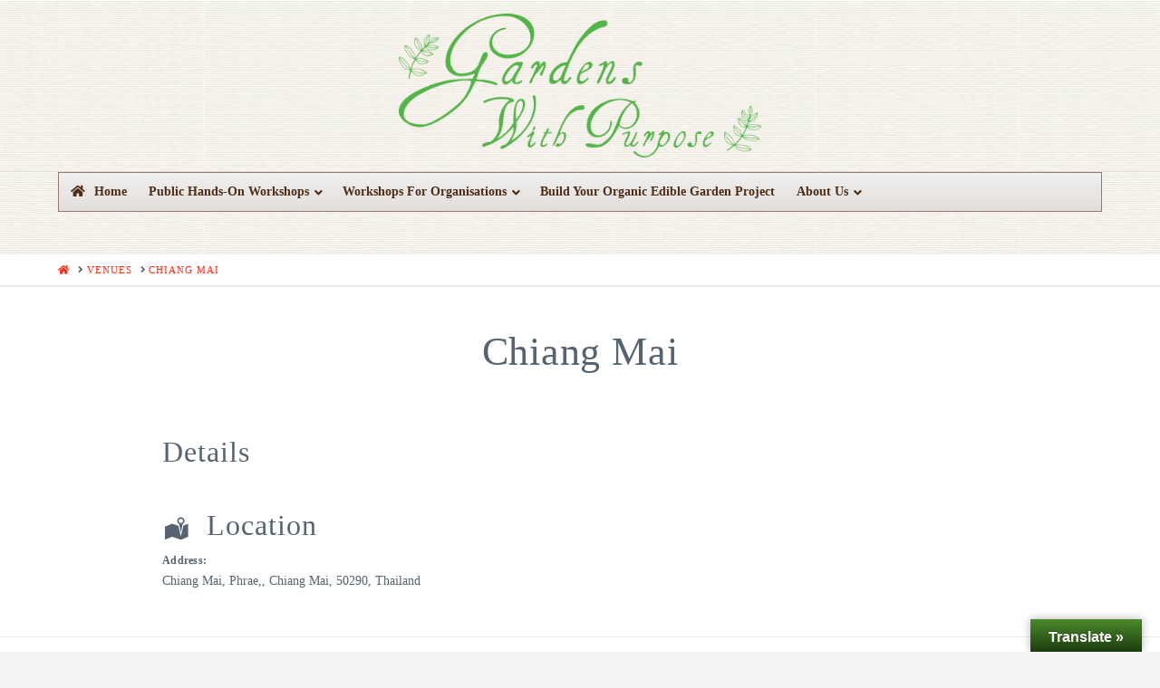

--- FILE ---
content_type: text/css
request_url: https://www.gardens-with-purpose.com/wp-content/plugins/event-espresso-core-reg/core/templates/global_assets/css/espresso_default.css?ver=5.0.3.p
body_size: 31129
content:
/*******************************************************/
/****                -==ATTENTION==-                ****/
/****         MOVE THIS FILE BEFORE EDITING         ****/
/****                                               ****/
/****           Please move this file to:           ****/
/****        wp-content/uploads/espresso/css        ****/
/****           directory before editing            ****/
/****                                               ****/
/*******************************************************/

:root {

    --ee-color-white: hsl(207, 0%, 100%);
    --ee-color-almost-white: hsl(207, 0%, 95%);
    --ee-color-off-white: hsl(207, 0%, 90%);
    --ee-status-color-pink: hsl(340, 100%, 85%);
    --ee-status-color-red: hsl(340, 60%, 55%);
    --ee-status-color-orange: hsl(18, 70%, 50%);
    --ee-status-color-gold: hsl(39, 98%, 50%);
    --ee-status-color-yellow: hsl(50, 95%, 45%);
    --ee-status-color-dark-green: hsl(95, 70%, 22.5%);
    --ee-status-color-green: hsl(140, 85%, 35%);
    --ee-status-color-green-high-contrast: hsl(140, 100%, 25%);
    --ee-status-color-blue-green: hsl(176, 95%, 30%);
    --ee-status-color-blue: hsl(203, 60%, 50%);
    --ee-status-color-light-blue: hsl(203, 90%, 70%);
    --ee-status-color-pale-blue: hsl(203, 50%, 95%);
    --ee-status-color-violet: hsl(239, 35%, 60%);
    --ee-status-color-purple: hsl(279, 35%, 50%);
    --ee-status-color-pale-grey: hsl(219, 2%, 75%);
    --ee-status-color-light-grey: hsl(219, 2%, 55%);
    --ee-status-color-grey: hsl(225, 2%, 37.5%);
    --ee-status-color-dark-grey: hsl(225, 2%, 20%);
    --ee-status-color-charcoal: hsl(225, 0%, 15%);

}


/******************* DASHICONS ****************** */

@font-face {
	font-family: "ee-dashicons";
	src:url("../fonts/ee-dashicons.eot");
	src:url("../fonts/ee-dashicons.eot?#iefix") format("embedded-opentype"),
		url("../fonts/ee-dashicons.ttf") format("truetype"),
		url("../fonts/ee-dashicons.woff") format("woff"),
		url("../fonts/ee-dashicons.svg#ee-dashicons") format("svg");
	font-weight: normal;
	font-style: normal;
}

.ee-icon,
.dashicons {
	font-size: inherit;
   	height: auto;
	margin-inline-end: .5em;
    vertical-align: middle;
	width: auto;
}

.ee-icon {
	display: inline-block;
	font-family: "ee-dashicons", sans-serif !important;
 	font-style: normal;
	font-weight: 400;
	font-variant: normal;
	line-height: 1;
    text-align: center;
    text-decoration: inherit;
	text-transform: none;
	-webkit-font-smoothing: antialiased;
	-moz-osx-font-smoothing: grayscale;
}

#wp-admin-bar-espresso-toolbar .ee-icon-ee-cup-thick:before {
    content: "\e60e";
    font-size: 24px !important;
    left: 4px;
    top: -2px;
    line-height: 1;
    -webkit-font-smoothing: antialiased;
    -moz-osx-font-smoothing: grayscale;
}

@media screen and (min-width: 783px) {
    #wp-admin-bar-espresso-toolbar .ee-icon-ee-cup-thick:before {
        vertical-align: middle;
        position: relative;
    }
}

@media screen and (max-width: 782px) {
    #wpadminbar li#wp-admin-bar-espresso-toolbar {
        display: block;
    }

    #wpadminbar li#wp-admin-bar-espresso-toolbar .ee-icon-ee-cup-thick:before {
        color: #a0a5aa;
        color: rgba(240, 245, 250, .6);
        font-size: 40px !important;
        position: relative;
        top: 3px;
        left: 4px;
    }

    #wpadminbar li#wp-admin-bar-espresso-toolbar:hover .ee-icon-ee-cup-thick:before {
        color: #00b9eb;
    }
}
.ee-icon-venue:before {
    /*content: "\e600";*/
    content: "\79";
}

.ee-icon-user-edit:before {
    /*content: "\e601";*/
    content: "\62";
}

.ee-icon-user-delete:before {
    /*content: "\e602";*/
    content: "\64";
}

.ee-icon-user-add-new:before {
    /*content: "\e603";*/
    content: "\65";
}

.ee-icon-tickets:before {
    /*content: "\e604";*/
    content: "\66";
}

.ee-icon-tickets-download:before {
    /*content: "\e605";*/
    content: "\67";
}

.ee-icon-pdf-file-type:before,
.ee-icon-PDF-file-type:before {
    /*content: "\e606";*/
    content: "\68";
}

.ee-icon-payment-reminder:before {
    /*content: "\e607";*/
    content: "\69";
}

.ee-icon-external-link:before {
    /*content: "\e608";*/
    content: "\6a";
}

.ee-icon-event:before {
    /*content: "\e609";*/
    content: "\6b";
}

.ee-icon-event-list-grid:before {
    /*content: "\e60a";*/
    content: "\6c";
}

.ee-icon-event-list-dates:before {
    /*content: "\e60b";*/
    content: "\6d";
}

.ee-icon-email:before {
    /*content: "\e60c";*/
    content: "\6e";
}

.ee-icon-email-send:before {
    /*content: "\e60d";*/
    content: "\63";
}

.ee-icon-ee-cup:before {
    content: "\e60e";
    /*content: "\61";*/
}

.ee-icon-clone:before {
    /*content: "\e610";*/
    content: "\77";
}

.ee-icon-clock:before {
    /*content: "\e611";*/
    content: "\78";
}

.ee-icon-arrow-move:before {
    /*content: "\e612";*/
    content: "\76";
}

.ee-icon-check-out:before {
    /*content: "\e613";*/
    content: "\75";
}

.ee-icon-check-in:before {
    /*content: "\e614";*/
    content: "\74";
}

.ee-icon-cash:before {
    /*content: "\e615";*/
    content: "\73";
}

.ee-icon-cash-remove:before {
    /*content: "\e616";*/
    content: "\72";
}

.ee-icon-cash-edit:before {
    /*content: "\e617";*/
    content: "\71";
}

.ee-icon-cash-add:before {
    /*content: "\e618";*/
    content: "\70";
}

.ee-icon-calendar-edit:before {
    /*content: "\e619";*/
    content: "\6f";
}

.red-icon:before { color: var(--ee-status-color-red); }
.pink-icon:before { color: var(--ee-status-color-pink); }
.orange-icon:before { color: var(--ee-status-color-orange); }
.yellow-icon:before { color: var(--ee-status-color-yellow); }
.green-icon:before { color: var(--ee-status-color-green); }
.drk-green-icon:before { color: var(--ee-status-color-dark-green); }
.lt-blue-icon:before { color: var(--ee-status-color-light-blue); }
.blue-icon:before { color: var(--ee-status-color-blue); }
.purple-icon:before { color: var(--ee-status-color-purple); }
.lt-grey-icon:before { color: var(--ee-status-color-light-grey); }
.grey-icon:before { color: var(--ee-status-color-grey); }
.drk-grey-icon:before { color: var(--ee-status-color-dark-grey); }
.black-icon:before { color: var(--ee-status-color-charcoal); }


.tags-links a {
	white-space: nowrap;
}
.tags-links a:before {
	content: "\f318";
	display: inline-block;
	font-family: "dashicons", sans-serif;
	font-style: normal;
	font-weight: 400;
	line-height: 1;
	text-align: center;
	text-decoration: none;
	vertical-align: middle;
	margin-right: .25em;
}

.ee-icon-size-8,
.ee-icon-size-8:before { font-size: 8px !important; }

.ee-icon-size-12,
.ee-icon-size-12:before { font-size: 12px !important; }

.ee-icon-size-14,
.ee-icon-size-14:before { font-size: 14px !important; }

.ee-icon-size-16,
.ee-icon-size-16:before {
    font-size: 16px !important;
    margin-right: -.002em;
}

.ee-icon-size-18,
.ee-icon-size-18:before {
    font-size: 18px !important;
    margin-right:-0.05em;
}

.ee-icon-size-20,
.ee-icon-size-20:before {
    font-size: 20px !important;
    margin-right: -0.1em;
}

.ee-icon-size-22,
.ee-icon-size-22:before {
    font-size: 22px !important;
    margin-right: -0.15em;
}

.ee-icon-size-24,
.ee-icon-size-24:before {
    font-size: 24px !important;
    margin-right: -0.2em;
}


.ee-icon-only-lnk {
	margin: 0 0 0 1em;
	border: none !important;
	outline: none !important;
}

#wp-admin-bar-espresso-toolbar .ee-icon-size-20:before {
	margin-right: 0.25em;
}

/******************* UPCOMING EVENTS WIDGET ****************** */


.ee-upcoming-events-widget-li {
}
.ee-upcoming-events-widget-ul li ul {
	padding: 0 0 1em;
}
.ee-upcoming-events-widget-header-dv {
	position: relative;
	width:100%;
	min-height: 2.2em;
	margin: 0 0 1em;
}.ee-upcoming-events-widget-header-dv.two-line {
	min-height: 3.5em;
}
.ee-upcoming-events-widget-header-dv.three-line {
	min-height: 4.8em;
}
.ee-upcoming-events-widget-title-h5 {
	margin: 3em 0 0;
}
.ee-upcoming-events-widget-li img {
	max-width:100% !important;
	height:auto !important;
}
.ee-upcoming-events-widget-header-dv img {
	width:100%;
}

.ee-upcoming-events-widget-h5 {
	margin: 0;
}
.ee-upcoming-events-widget-h5 a {
	position: absolute;
	bottom: 4%;
	left: 0;
	width: 90%;
	padding: 2.5% 5%;
	background: rgba(255, 255, 255, 0.85);
	border: 1px solid rgba(255, 255, 255, 0.85);
	line-height: 1.2em;
	color:#333 !important;
	text-shadow: 1px 1px 0 #FFFFFF;
	text-decoration: none;
}
.ee-upcoming-events-widget-h5 a:hover {
	background: rgba(255, 255, 255, 0.9);
	border: 1px solid rgba(255, 255, 255, 0.9);
}

.ee-upcoming-events-widget-details-dv,
.ee-upcoming-events-widget-details-dv p {
	line-height: 1.4em !important;
}
.ee-upcoming-events-widget-li .ee-event-datetimes-ul {
	padding: 10px 0;
}
.espresso_events .ee-event-datetimes-ul li {
 	list-style-type: none;
}


ul.ee-upcoming-events-widget-ul li{
	list-style-type:none !important;
}


/******************* BUTTONS ****************** */


.ee-button,
.ee-button:active,
.ee-button:visited {
	display: inline-block;
	position: relative;
	top: -2px;
	margin: 0 0 1em;
	background: var(--ee-status-color-light-blue) -webkit-linear-gradient( var(--ee-status-color-blue), var(--ee-status-color-light-blue)); /* For Safari 5.1 to 6.0 */
	background: var(--ee-status-color-light-blue) -o-linear-gradient( var(--ee-status-color-blue), var(--ee-status-color-light-blue)); /* For Opera 11.1 to 12.0 */
	background: var(--ee-status-color-light-blue) -moz-linear-gradient( var(--ee-status-color-blue), var(--ee-status-color-light-blue)); /* For Firefox 3.6 to 15 */
	background: var(--ee-status-color-light-blue) linear-gradient( var(--ee-status-color-blue), var(--ee-status-color-light-blue)); /* Standard syntax */

	border: 1px solid rgba(0,0,0,0.01) !important;
	border-top: 1px solid rgba(255,255,255,0.5) !important;
	border-bottom: 1px solid rgba(0,0,0,0.25) !important;
	font-weight: normal;
	cursor: pointer;
	color: #fff !important;
	text-decoration: none !important;
	text-align: center;
	line-height: 1em;
/*	line-height: 1;*/
	-moz-border-radius: 0;
	-webkit-border-radius: 0;
	border-radius: 0;
	-moz-box-shadow: none;
	-webkit-box-shadow: none;
	box-shadow: none;
}
.ee-button:hover {
	color: #fff !important;
	background-color: var(--ee-status-color-light-blue);
}

.ee-button:active { top:-1px; }

/* REGISTER BUTTON */

.ee-button.ee-register-button,
.ee-button.ee-register-button:active,
.ee-button.ee-register-button:visited {
	margin: 0;
	font-weight: bold;
	text-shadow: 0 -1px 0 rgba(0,0,0,0.25);
}
input.ee-register-button {
	float: right;
}

.ee-button-disabled,
.ee-button-disabled:hover {
    border     : 1px solid #CCCCCC !important;
    background : #CCCCCC !important;
    box-shadow : none !important;
}

/* BUTTON SIZES */

.small.ee-button, .small.ee-button:visited {
	font-size: 11px;
	padding: 5px 10px 5px;
}
.ee-button, .ee-button:visited,
.medium.ee-button, .medium.ee-button:visited {
	font-size: 13px;
	padding: 6px 12px 7px;
}
.big.ee-button, .big.ee-button:visited {
	font-size: 14px;
	padding: 8px 16px 9px;
}
.huge.ee-button, .huge.ee-button:visited {
	font-size: 16px;
	padding: 14px 32px 16px;
}

/* ROUND BUTTONS */
.ee-round.ee-button {
	-moz-border-radius: 6px;
	-webkit-border-radius: 6px;
	border-radius: 6px;
}
.ee-roundish.ee-button {
	-moz-border-radius: 3px;
	-webkit-border-radius: 3px;
	border-radius: 3px;
}



/* SHADOWY BUTTONS */
.ee-shadow.ee-button {
	-moz-box-shadow: 0 1px 3px rgba(0,0,0,0.6);
	-webkit-box-shadow: 0 1px 3px rgba(0,0,0,0.6);
	box-shadow: 0 1px 3px rgba(0,0,0,0.6);
}

/* BUTTON COLOURS */
.ee-pink.ee-button, .ee-pink.ee-button:visited {
	background: #e65983 -webkit-linear-gradient( #ff759e, #e65983 ); /* For Safari 5.1 to 6.0 */
	background: #e65983 -o-linear-gradient( #ff759e, #e65983 ); /* For Opera 11.1 to 12.0 */
	background: #e65983 -moz-linear-gradient( #ff759e, #e65983 ); /* For Firefox 3.6 to 15 */
	background: #e65983 linear-gradient( #ff759e, #e65983 ); /* Standard syntax */
}
.ee-pink.ee-button:hover {
	background: #ff759e none;
}

.ee-green.ee-button, .ee-green.ee-button:visited {
	background: #7ab540 -webkit-linear-gradient( #a3e860, #7ab540 ); /* For Safari 5.1 to 6.0 */
	background: #7ab540 -o-linear-gradient( #a3e860, #7ab540 ); /* For Opera 11.1 to 12.0 */
	background: #7ab540 -moz-linear-gradient( #a3e860, #7ab540 ); /* For Firefox 3.6 to 15 */
	background: #7ab540 linear-gradient( #a3e860, #7ab540 ); /* Standard syntax */
}
.ee-green.ee-button:hover {
	background : #a3e860 none;
}

.ee-red.ee-button, .ee-red.ee-button:visited {
	background: #fc1922 -webkit-linear-gradient( #ff5057, #fc1922 ); /* For Safari 5.1 to 6.0 */
	background: #fc1922 -o-linear-gradient( #ff5057, #fc1922 ); /* For Opera 11.1 to 12.0 */
	background: #fc1922 -moz-linear-gradient( #ff5057, #fc1922 ); /* For Firefox 3.6 to 15 */
	background: #fc1922 linear-gradient( #ff5057, #fc1922 ); /* Standard syntax */
}
.ee-red.ee-button:hover {
	background : #ff5057 none;
}

.ee-orange.ee-button, .ee-orange.ee-button:visited {
	background: #ff582c -webkit-linear-gradient( #ff7e5f, #ff582c ); /* For Safari 5.1 to 6.0 */
	background: #ff582c -o-linear-gradient( #ff7e5f, #ff582c ); /* For Opera 11.1 to 12.0 */
	background: #ff582c -moz-linear-gradient( #ff7e5f, #ff582c ); /* For Firefox 3.6 to 15 */
	background: #ff582c linear-gradient( #ff7e5f, #ff582c ); /* Standard syntax */
}
.ee-orange.ee-button:hover {
	background : #ff7e5f none;
}

.ee-blue.ee-button, .ee-blue.ee-button:visited {
	background: #008dcb -webkit-linear-gradient( #19bbff, #008dcb ); /* For Safari 5.1 to 6.0 */
	background: #008dcb -o-linear-gradient( #19bbff, #008dcb ); /* For Opera 11.1 to 12.0 */
	background: #008dcb -moz-linear-gradient( #19bbff, #008dcb ); /* For Firefox 3.6 to 15 */
	background: #008dcb linear-gradient( #19bbff, #008dcb ); /* Standard syntax */
}
.ee-blue.ee-button:hover {
	background : #19bbff none;
}

.ee-yellow.ee-button, .ee-yellow.ee-button:visited {
	background: #fad800 -webkit-linear-gradient( #ffe542, #fad800 ); /* For Safari 5.1 to 6.0 */
	background: #fad800 -o-linear-gradient( #ffe542, #fad800 ); /* For Opera 11.1 to 12.0 */
	background: #fad800 -moz-linear-gradient( #ffe542, #fad800 ); /* For Firefox 3.6 to 15 */
	background: #fad800 linear-gradient( #ffe542, #fad800 ); /* Standard syntax */
}
.ee-yellow.ee-button:hover {
	background : #ffe542 none;
}

.ee-grey.ee-button, .ee-grey.ee-button:visited {
	background: #9b9b9b -webkit-linear-gradient( #c4c4c4, #9b9b9b ); /* For Safari 5.1 to 6.0 */
	background: #9b9b9b -o-linear-gradient( #c4c4c4, #9b9b9b ); /* For Opera 11.1 to 12.0 */
	background: #9b9b9b -moz-linear-gradient( #c4c4c4, #9b9b9b ); /* For Firefox 3.6 to 15 */
	background: #9b9b9b linear-gradient( #c4c4c4, #9b9b9b ); /* Standard syntax */
}
.ee-grey.ee-button:hover {
	background : #c4c4c4 none;
}

.ee-dark-grey.ee-button, .ee-dark-grey.ee-button:visited {
	background: #626262 -webkit-linear-gradient( #9b9b9b, #626262 ); /* For Safari 5.1 to 6.0 */
	background: #626262 -o-linear-gradient( #9b9b9b, #626262 ); /* For Opera 11.1 to 12.0 */
	background: #626262 -moz-linear-gradient( #9b9b9b, #626262 ); /* For Firefox 3.6 to 15 */
	background: #626262 linear-gradient( #9b9b9b, #626262 ); /* Standard syntax */
}
.ee-dark-grey.ee-button:hover {
	background : #9b9b9b none;
}

.ee-black.ee-button, .ee-black.ee-button:visited {
	background: #292929 -webkit-linear-gradient( #626262, #292929 ); /* For Safari 5.1 to 6.0 */
	background: #292929 -o-linear-gradient( #626262, #292929 ); /* For Opera 11.1 to 12.0 */
	background: #292929 -moz-linear-gradient( #626262, #292929 ); /* For Firefox 3.6 to 15 */
	background: #292929 linear-gradient( #626262, #292929 ); /* Standard syntax */
}
.ee-black.ee-button:hover {
	background : #626262 none;
}




/******************* AJAX ****************** */

.ee-status {
 	display: inline-block;
	position: relative;
	float: right;
	z-index: 1;
	padding:.5em 1.5em .5em;
	margin:0 0 0 1em;
	border-bottom: 1px solid rgba(0,0,0,0.1);
	font-weight: bold;
	color: #fff !important;
	text-decoration: none;
	text-align: center;
	text-shadow: 0 -1px 0  rgba(0,0,0,0.25);
	font-size:.5em;
	line-height: 1;
	-moz-border-radius: 0;
	-webkit-border-radius: 0;
	border-radius: 0;
	-moz-box-shadow: none;
	-webkit-box-shadow: none;
	box-shadow: none;
}

.ee-status-bg--DTC,
.ee-status.event-active-status-DTC {
    background-color: var(--ee-status-color-red);
}

.ee-status-bg--DTP,
.ee-status.event-active-status-DTP {
    background-color: var(--ee-status-color-orange);
}


.ee-status-bg--DTA,
.ee-status.event-active-status-DTA {
    background-color: var(--ee-status-color-green);
}

.ee-status-bg--DTU,
.ee-status.event-active-status-DTU {
    background-color: var(--ee-status-color-blue);
}

.ee-status-bg--DTS,
.ee-status.event-active-status-DTS {
    background-color: var(--ee-status-color-purple);
}

.ee-status-bg--DTE,
.ee-status.event-active-status-DTE {
    background-color: var(--ee-status-color-grey);
}

.ee-status-bg--DTI,
.ee-status.event-active-status-DTI {
    background-color: var(--ee-status-color-charcoal);
}

.ee-status-size-12 { font-size: 12px; }
.ee-status-size-14 { font-size: 14px; }
.ee-status-size-16 { font-size: 16px; }
.ee-status-size-18 { font-size: 18px; }
.ee-status-size-20 { font-size: 20px; }
.ee-status-size-22 { font-size: 22px; }
.ee-status-size-24 { font-size: 24px; }

/******************* AJAX ****************** */


#espresso-ajax-loading {
	display: none;
	position: fixed;
	top: 25%;
	left: 50%;
	margin-left: -15px;
	padding: 0;
	z-index: 1000;
	font-size: 48px;
	-webkit-font-smoothing: antialiased;
	-moz-osx-font-smoothing: grayscale;
}
#espresso-ajax-long-loading {
	font-size: 36px;
}
.ee-spinner:before {
	content: "\f111";
	/*content: "\f463";*/
}
.ee-spinner {
	font-family: "dashicons", sans-serif;
	display: inline-block;
    	font-style: normal;
    	font-weight: normal;
    	line-height: 1;
	vertical-align: middle;
}

.ee-spin {
	-webkit-animation:spin 2s linear infinite;
	-moz-animation: spin 2s linear infinite;
	-o-animation: spin 2s linear infinite;
	animation: spin 2s linear infinite;
}


@-moz-keyframes spin {
	0% {
		-moz-transform: rotate(0deg);
	}
	100% {
		-moz-transform: rotate(359deg);
	}
}
@-webkit-keyframes spin {
	0% {
		-webkit-transform: rotate(0deg);
	}
	100% {
		-webkit-transform: rotate(359deg);
	}
}
@-o-keyframes spin {
	0% {
		-o-transform: rotate(0deg);
	}
	100% {
		-o-transform: rotate(359deg);
	}
}
@-ms-keyframes spin {
	0% {
		-ms-transform: rotate(0deg);
	}
	100% {
		-ms-transform: rotate(359deg);
	}
}
@keyframes spin {
	0% {
		transform: rotate(0deg);
	}
	100% {
		transform: rotate(359deg);
	}
}
/******************* ERRORS AND NOTICES ****************** */


.espresso-ajax-notices {
	display: none;
}
#espresso-notices,
#espresso-ajax-notices {
	position: absolute;
	min-width: 240px;
	width: 800px;
	max-width: 90%;
	text-align: center;
	left: 50%;
	margin-left:-320px;
	z-index: 999;
}

.espresso-notices,
.espresso-ajax-notices {
	box-sizing: border-box;
	position: relative;
	width: 74.5%;
	min-width: 200px;
	max-width: 640px;
	height: auto;
	padding: .75em 2.5%;
	margin: 0 auto 2em;
	z-index: 999;
	background: #fff;
	border   : 4px solid;
	font-size: 1em;
	color: #666;
	line-height: 1.6em;
	text-align: center;
	font-weight: bold;
	box-shadow: 4px 10px 15px -3px rgba(0,0,0,.3), 0  1px 3px -1px rgba(0,0,0,.6), -3px -2px 10px rgba(0,0,0,.1);
}
.espresso-notices p,
.espresso-ajax-notices p {
	margin: 0;
}
#espresso-notices-success,
#espresso-ajax-notices-success {
	border-color: var(--ee-status-color-green);
}
#espresso-notices-error,
#espresso-ajax-notices-error {
	border-color: var(--ee-status-color-red);
}
#espresso-notices-attention,
#espresso-ajax-notices-attention {
	border-color: var(--ee-status-color-yellow);
}


.close-espresso-notice {
	background: none !important;
	box-shadow: none !important;
	color: var(--ee-status-color-light-grey);
	cursor: pointer;
	font-size: 21px;
	font-weight: bold;
	line-height: 21px;
	padding: 0;
	position: absolute;
	right: 3px;
	text-align: center;
	top: 1px;
	vertical-align: middle;
	text-decoration: none !important;
}
.close-espresso-notice:hover {
	color: var(--ee-status-color-dark-grey);
}

.close-espresso-notice .dashicons-no {
	margin:0 !important;
}

.espresso-admin .espresso-notices {
	width: auto;
	max-width: 100%;
	text-align: left;
	border-top: 0;
	border-right: 0;
	border-bottom: 0;
	font-weight: normal;
	color: #444;
}

/************* DIALOG HELPER ***************/
.ee-admin-dialog-container {
	position   : absolute;
	top : 50px;
	left : 25%;
	width : 75%;
	height : auto;
	padding : 3em 4em 2em;
	z-index : 9999991;
	background : #FFFFFF;
	border : 1px solid #DDDDDD;
	border-radius : 5px;
	color:#666666;
}

#espresso-admin-page-overlay-dv {
	position   : absolute;
	top : 0;
	left : 0;
	background : rgba(0, 0, 0, 0.6) !important;
	z-index : 9999990;
}

.ui-datepicker {
	padding: 1em;
	border-radius: 3px;
	background-color: #fff;
	border: 1px solid #e8e8e8;
	box-shadow: 0 1px 3px -1px rgba(0,0,0,.4), 3px 9px 9px -3px rgba(0,0,0,.2), -3px -3px 20px -3px rgba(0,0,0,.1);
}

.ui-datepicker-header .ui-datepicker-prev:hover,
.ui-datepicker-header .ui-datepicker-prev:hover {
	cursor: pointer;
}

.ui-datepicker-header .ui-datepicker-prev + .ui-datepicker-next {
	float: right;
}

.ui-datepicker-title {
	margin:.5em 0;
}

.ui-datepicker table {
	margin:0;
}


/******************* GENERAL ****************** */


.float-right {
	float: right;
}
.float-left {
	float: left;
}
.clear,
.clear-float,
.ee-clear-float {
	clear: both;
}
.hidden {
	display: none;
}
.hide-if-no-js {
	display: none;
}

.jst-left {
	text-align: left;
}
.cntr,
.jst-cntr {
	text-align: center;
}
.jst-rght {
	text-align: right;
}
.ee-block {
	display:block;
}

/* TEXT */
.tiny-text {
	font-size: .5em;
	line-height: 1.1em;
	letter-spacing: 0.04167rem;
}
.smaller-text {
	font-size: .8em;
	line-height: 1.2em;
	letter-spacing: 0.03125rem;
}
.small-text {
	font-size: .85em;
	line-height: 1.4em;
	letter-spacing: 0.015625rem;
}
.big-text {
	font-size: 1.2em;
	line-height: 1.6em;
	letter-spacing: -.125px;
}
.bigger-text {
	font-size: 1.5em;
	line-height: 2em;
	letter-spacing: -.25px;
}
.huge-text {
	font-size: 2em;
	line-height: 2.4em;
	letter-spacing: -.5px;
}

.ee-infinity-sign {
	font-size: 1.5em;
	line-height: 1em;
	letter-spacing: -.25px;
}

.indented-text {
	text-shadow:0 -1px 0  rgba( 0, 0, 0, 0.4 );
}

.purple-text {
	 color: var(--ee-status-color-purple);
}
.pink-text {
	 color: var(--ee-status-color-pink);
}
.green-text {
	 color: var(--ee-status-color-dark-green);
}
.red-text {
	 color: var(--ee-status-color-red);
}
.orange-text {
	 color: var(--ee-status-color-orange);
}
.lt-blue-text {
	 color: var(--ee-status-color-light-blue);
}
.blue-text {
	 color: var(--ee-status-color-blue);
}
.yellow-text {
	 color: var(--ee-status-color-yellow);
}
.lt-grey-text {
	color: var(--ee-status-color-light-grey);
}
.grey-text {
	color: var(--ee-status-color-grey);
}
.drk-grey-text {
	color: var(--ee-status-color-dark-grey);
}
.black-text {
	color: var(--ee-status-color-charcoal);
}
.important-notice {
	font-weight: bold;
	color: var(--ee-status-color-orange);
}
.ee-attention {
	width:100%;
	padding: .75em 2.5%;
	margin: 0 auto 1em;
	background: #fff;
	border: 4px solid var(--ee-status-color-yellow);
	color: var(--ee-status-color-dark-grey);
	font-size: 1em;
	line-height: 1.6em;
	text-align: center;
	-webkit-box-sizing: border-box; /* Safari/Chrome, other WebKit */
	-moz-box-sizing: border-box;    /* Firefox, other Gecko */
	box-sizing: border-box;
}
.highlight-bg {
	padding:1em 1.5em;
	background:#FEFBDC;
}

.extra-padding {
	padding:1em;
}
.extra-padding-sides {
	padding:0 1em;
}
.width-100 {
	width: 100%;
}
.tiny-link {
	display: block;
	text-align: right;
	font-size: .6em;
	cursor: pointer;
}
.underline-hdr {
	padding: 0 0 .05em;
	margin: 2em 0 1em;
	border-bottom: 2px solid #eee;
}
.overline-hdr {
	padding: .5em 0 0;
	margin: 2em 0 1em;
	border-top: 2px solid #eee;
}
.no-bold {
	font-weight: normal;
}
.currency-code {
	font-size: .7em;
	color: #767676;
	vertical-align: text-top;
}

.click-this,
.submit-this-form,
.display-the-hidden,
.hide-the-displayed,
.ee-form-add-new-state-lnk,
.ee-form-cancel-new-state-lnk,
.ee-form-add-new-state-submit {
	cursor: pointer;
}
.espresso-txn-status-icon {
	vertical-align: text-bottom;
	margin-right: .5em;
}
.espresso-txn-status-icon,
#espresso-ajax-loading img {
	box-shadow: none !important;
	border: none;
}
.ee-gmap {
	max-width: 100%;
}
.ee-gmap-wrapper .gmnoprint img { max-width:none; }

.ee-form-add-new-state-lnk {
    display: inline-block;
    margin-block-end: 1rem;
}

.ee-form-add-new-state-dv {
	background:hsla(0deg 0% 2.5% / 2.5%);
    margin-block: 1rem;
	padding:1.5em;
}

.ee-form-add-new-state-dv h6 {
    margin-block-start: 0.25rem;
}

.ee-form-add-new-state-dv li {
	line-height: 1.2em;
	margin:0 0 .5em;
}

.ee-form-add-new-state-dv .new-state-country-input-dv,
.ee-form-add-new-state-dv .new-state-state-input-dv,
.ee-form-add-new-state-dv .new-state-abbrv-input-dv,
.ee-form-add-new-state-dv .ee-form-add-new-state-submit-dv {
    padding-block: 0.5rem;
}

.ee-really-important-notice-dv {
	background: var(--ee-status-color-orange);
	bottom: 0;
	box-sizing: border-box;
	color: #fff;
	font-size: .85rem;
	font-weight: 500;
	left: 0;
    letter-spacing: .025rem;
	line-height: 1.25;
	padding: .5rem 1.5rem;
	position: fixed;
	text-align: center;
	text-shadow:
        -1px -1px 0 rgba(0, 0, 0, 0.25),
        -1px 1px 0 rgba(0, 0, 0, 0.25),
        1px -1px 0 rgba(0, 0, 0, 0.25),
        1px 1px 0 rgba(0, 0, 0, 0.25);
	width: 100%;
	z-index: 9999;
}

.ee-really-important-notice-dv p {
	margin: 0;
}
.ee-really-important-notice-dv a {
	color: #efff20;
    font-weight: 600;
    text-shadow:
        -1px -1px 0 rgba(0, 0, 0, 0.25),
        1px -1px 0 rgba(0, 0, 0, 0.25),
        -1px 1px 0 rgba(0, 0, 0, 0.25),
        1px 1px 0 rgba(0, 0, 0, 0.25);
}
.ee-really-important-notice-dv a:hover {
	color: #eeff00;
    text-shadow: none;
}
.ee-really-important-notice-dv a:active {
	color: #b6c300;
}

#espresso-registration-footer-dv {
	padding:.5em 1em;
	font-size: 10px;
	letter-spacing: 1px;
	line-height: 1;
	text-align: center;
}
#espresso-registration-footer-dv a {
	text-decoration: none;
	border-bottom: 1px dotted #999;
}

.ee-clearfix:before,
.ee-clearfix:after {
	content: " ";
	display: table;
}

.ee-clearfix:after {
	clear: both;
}

/******************* TEMPLATE FIXES ****************** */

article .espresso_events,
article .espresso_venues {
	margin-top: 0 !important;
}

.espresso_events,
.espresso_venues {
	margin-bottom: 48px;
}

.ee-event-datetimes-ul {
    display: flex;
    flex-flow: row wrap;
    justify-content: space-around;
    margin: 0;
    margin-inline: 0;
    margin-block-start: 0;
    margin-block-end: 1rem;
    padding: 0;
    padding-inline: 0;
    width: 100%;
}

.ee-event-datetimes-ul .ee-event-datetimes-li {
    margin: 0;
    margin-block-end: 1rem;
    margin-inline-start: 1rem;
	width: 30%;
}

.ee-event-datetimes-ul--small .ee-event-datetimes-li {
    width: 45%;
}

.ee-event-datetimes-ul .ee-event-datetimes-li span {
    display: inline-block;
    margin-block: .25rem;
}

.ee-event-datetimes-ul .ee-event-datetimes-li .dashicons {
    position: relative;
    top: -1px;
}



/******************* iCal ****************** */

.ee-ical-lnk,
.ee-ical-lnk:active,
.ee-ical-lnk:visited {
	margin:0 1em;
	text-decoration: none;
	border:none !important;
	line-height: 1.25em;
	font-size:1.25em!important;
	outline: none !important;
}
.ee-ical-btn,
.ee-ical-btn:active,
.ee-ical-btn:visited {
	padding: .1em .25em .03em !important;
	margin:.1em 1em 0;
	text-decoration: none;
	line-height: 1.2em;
	font-size:1em!important;
}
.ee-ical-btn span { margin:0  !important; }

.ee-ical-btn {
}

.download-iCal-frm {
	display: inline-block;
	margin:0 1em;
}

.ee-ical-sbmt {
	display: inline-block;
	font-family : "dashicons", sans-serif !important;
	font-size: .9em;
 	font-style: normal;
	font-weight: 400;
	font-variant: normal;
	line-height: 1;
	padding:.25em .4em !important;
    text-align: center;
    text-decoration: inherit;
	text-transform: none !important;
	vertical-align: middle;
	-webkit-font-smoothing: antialiased;
	-moz-osx-font-smoothing: grayscale;
}

a[href*="message_type=receipt"],
a[href*="message_type=receipt"]:active,
a[href*="message_type=receipt"]:visited {
	margin-top: 1em;
}

/******************* SMALL SCREENS ****************** */

@media only screen and (max-width: 640px) {
	.ee-clearfix .ee-event-datetimes-li {
		float: none;
		width: auto;
	}
}

/******************* RESPONSIVE TABLES ****************** */
.ee-responsive-table {
	width: 100%;
	border-collapse: collapse;
	margin: 1em 0 2em;
}

/* Zebra striping */
.ee-responsive-table tr:nth-of-type(even) {
	background: #f9f9f9;
}

.ee-responsive-table th {
	background: #ddd;
	color: #444;
	font-weight: bold;
	text-align: center;
}

.ee-responsive-table th,
.ee-responsive-table td {
	padding: 6px;
	border: 1px solid #eee;
}

.ee-responsive-table td {
	color: #777;
	text-align: left;
}

@media only screen and (max-width: 760px),
(min-device-width: 768px) and (max-device-width: 1024px) {

	/* Force table to not be like tables anymore */
	.ee-responsive-table,
	.ee-responsive-table thead,
	.ee-responsive-table tbody,
	.ee-responsive-table th,
	.ee-responsive-table td,
	.ee-responsive-table tr {
		display: block;
	}

	/* Hide table headers (but not display: none;, for accessibility) */
	.ee-responsive-table thead tr {
		position: absolute;
		top: -9999px;
		left: -9999px;
	}

	.ee-responsive-table tr {
		border: 1px solid #ccc;
	}

	.ee-responsive-table td {
		/* Behave  like a "row" */
		border: none;
		border-bottom: 1px solid #eee;
		position: relative;
		padding-left: 50%;
	}

	.ee-responsive-table td:before {
		/* Now like a table header */
		position: absolute;
		/* Top/left values mimic padding */
		top: 6px;
		left: 6px;
		width: 45%;
		padding-right: 10px;
		white-space: nowrap;
	}

	/*
	Label the data
	*/
	.ee-responsive-table td:before {
		content: attr(data-th) ": ";
	}
}

/* Media File Uploader Input */
.ee_media_url {
    float: left;
    width: 90% !important;
}

.ee_media_upload img {
    vertical-align: middle;
}

.ee_media_image {
    max-width: 240px;
    max-height: 240px;
}

.powered-by-event-espresso-credit {
	color: var(--ee-status-color-grey);
	font-size: 10px;
	text-align: right;
}

.powered-by-event-espresso-credit a {
	border-bottom: 1px dotted var(--ee-status-color-light-grey);
	color: var(--ee-status-color-blue);
	text-decoration: none;
}

.powered-by-event-espresso-credit a:hover {
	color: var(--ee-status-color-green);
}

/*******************************************************/
/****                -==ATTENTION==-                ****/
/****         MOVE THIS FILE BEFORE EDITING         ****/
/****                                               ****/
/****           Please move this file to:           ****/
/****        wp-content/uploads/espresso/css        ****/
/****           directory before editing            ****/
/****                                               ****/
/*******************************************************/


--- FILE ---
content_type: text/css
request_url: https://www.gardens-with-purpose.com/wp-content/uploads/custom-css/reaktiv-css-1.css
body_size: 3148
content:
/*2021-09-23 CSS Builder not working. Go direct to theme*/

/*2021-03-16 Added by Lyon to remove Payment Overview Segment on Thank You Page*/
.address-block {
  display: none;
}

/* hide ticket sales dates*/
section.tckt-slctr-tkt-sale-dates-sctn {
  display: none;
}
.entry-date{display:none;}
/* hide event access*/
section.tckt-slctr-tkt-datetimes-sctn {
  display: none;
}
.x-content-band{padding:10px 0; !important}
/* Added 2017-03-23 by GWB: Hide "Copy Attendee #1 information" for multiple attendees */
#ee-single-page-checkout-dv div#spco-copy-attendee-dv {display:none;}
/* Added 2017-06-07 by GWB: customize ESPRESSO_EVENTS shortcode format */
h1.page-title {
  font-size: 1.85em;
  text-align: center;
}
.event-header .entry-title {
  margin: 1.0em;
  font-size: 1.2em;
  color: #99cc00;
}
.event-content {
  margin: 0;
  font-size: 1.0em;
}
.event-header .entry-title a {
  color: #99cc00;
}
/* Added 2017-06-08 by GWB: Remove page nav arrows from X Theme breadcrumbs nav bar. */
.x-nav-articles {
  display: none;
}
/* Added 2017-08-16 by GWB: Don't display past dates of Chiang Mai events */
/* English */
.postid-450 .event-datetimes {
  display: none;
}
/* Mandarin */
.postid-1966 .event-datetimes {
  display: none;
}

/*
2018-04-25 Added by GWB: Fix Promotion Code field appearance to differentiate it from Finalize Registration/Update Payment Options button.
*/
label#ee-promotion-code-input-lbl::after {
  content: "If you have a Promotion Code, enter it here and click Submit Promotion Code";
}

input#ee-promotion-code-submit.button {
  color: #ffffff;
  border-color: #D2B48C !important;
  background-color: #DEB887 !important;
  margin-bottom: 0.25em;
  text-shadow: 0 0.075em 0.075em rgba(0,0,0,0.5);
  box-shadow: 0 0.25em 0 0 #BC8F8F, 0 4px 9px rgba(0,0,0,0.75);
  border-radius: 0.25em;
}

input#ee-promotion-code-input {
  width: 200px !important;
  background-color: #FFF8DC !important;
}

input#ee-promotion-code-input:focus {
  border-right: 1px solid #ff2a13 !important;
}

#ee-spco-payment_options-reg-step-form-payment-options-before-payment-options .ee-promo-combo-input, #ee-spco-payment_options-reg-step-form-payment-options-before-payment-options .ee-promo-combo-submit {
  position: static;
}

#ee-spco-payment_options-reg-step-form-payment-options-before-payment-options .ee-promo-combo-input {
  border-right: 1px solid rgba(0,0,0,0.075);
}

/*
2018-04-25 Added by GWB: used in payment options page to illustrate buttons in Payment Methods decriptions
*/
.mini-button-style {
  border:1px solid #fff;
  border-radius:5px;
  background-color:#f00;
  color:#fff;
  padding: 3px;
  padding-left: 5px;
  padding-right: 5px;
  margin: 3px;
}

/*2019-04-23 Contact form error message colour*/
#wpcf7-not-valid-tip {
color: #e95b0f;
}

div.wpcf7-validation-errors {
border: none;
color: #e95b0f;
}

#top label span {
color: #e95b0f;
}

/*2021-09-23 Remove additional elements on thank you page */
#espresso-thank-you-page-overview-dv #espresso-thank-you-page-ajax-content-dv, #espresso-thank-you-page-overview-dv .ee-registration-details-h3, #espresso-thank-you-page-overview-dv .ee-registration-details-dv
{
    display: none!important;
}